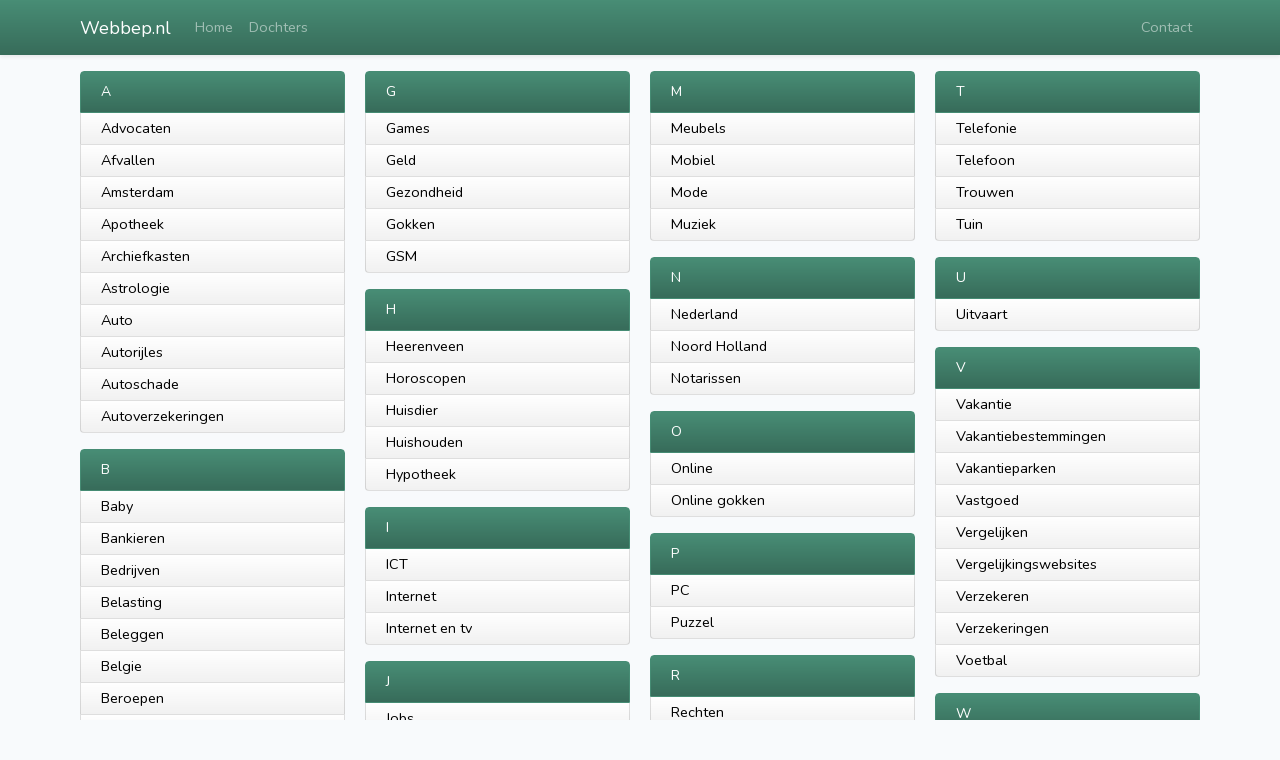

--- FILE ---
content_type: text/html; charset=UTF-8
request_url: https://www.webbep.nl/dochters
body_size: 2333
content:
<!doctype html>
<html lang="nl">

<head>
  <meta charset="utf-8">
  <meta http-equiv="X-UA-Compatible" content="IE=edge">
  <meta name="viewport" content="width=device-width, initial-scale=1">
  <!-- SEO -->
  <meta name="author" content="">
  <title>Dochters</title>
  <meta name="description" content="webbep.nl is uw startpagina. Wij bieden u een uitgebreid overzicht met kwalitatieve links over verschillende onderwerpen. Gratis, eenvoudig en snel.">

  <!-- CSRF Token -->
  <meta name="csrf-token" content="zCaIdXvZM2p0zGgwvmTmQYxlM0EDAn7NBqn4ERGH">

  <!-- Styles -->
  <link href="https://www.webbep.nl/css/app.css" rel="stylesheet">
</head>

<body>
  <div id="app">
    <nav class="navbar navbar-expand-md navbar-dark shadow-sm">
  <div class="container">
    <a class="navbar-brand" href="https://www.webbep.nl">
      Webbep.nl
    </a>
    <button class="navbar-toggler" type="button" data-toggle="collapse" data-target="#navbarSupportedContent"
      aria-controls="navbarSupportedContent" aria-expanded="false" aria-label="Toggle navigation">
      <span class="navbar-toggler-icon"></span>
    </button>

    <div class="collapse navbar-collapse" id="navbarSupportedContent">
      <!-- Left Side Of Navbar -->
      <ul class="navbar-nav mr-auto">
        <li class="nav-item">
          <a class="nav-link" href="https://www.webbep.nl">Home</a>
        </li>
        <li class="nav-item">
          <a class="nav-link" href="https://www.webbep.nl/dochters">Dochters</a>
        </li>
      </ul>
      <ul class="navbar-nav">
        <li class="nav-item">
          <a class="nav-link" href="https://www.webbep.nl/contact">Contact</a>
        </li>
      </ul>
    </div>
  </div>
</nav>        <main>
      <div class="container">
  <div class="row">
            <div class="col-lg-3 col-md-6 col-xs-12 col-sm-6">
            <div class="list-group mt-3">
        <h2 class="list-group-item active break-word blockh2">A</h2>
                <a target="_blank" href="https://advocaten.webbep.nl"
          title="Advocaten" class="list-group-item">Advocaten</a>
                <a target="_blank" href="https://afvallen.webbep.nl"
          title="Afvallen" class="list-group-item">Afvallen</a>
                <a target="_blank" href="https://amsterdam.webbep.nl"
          title="Amsterdam" class="list-group-item">Amsterdam</a>
                <a target="_blank" href="https://apotheek.webbep.nl"
          title="Apotheek" class="list-group-item">Apotheek</a>
                <a target="_blank" href="https://archiefkasten.webbep.nl"
          title="Archiefkasten" class="list-group-item">Archiefkasten</a>
                <a target="_blank" href="https://astrologie.webbep.nl"
          title="Astrologie" class="list-group-item">Astrologie</a>
                <a target="_blank" href="https://auto.webbep.nl"
          title="Auto" class="list-group-item">Auto</a>
                <a target="_blank" href="https://autorijles.webbep.nl"
          title="Autorijles" class="list-group-item">Autorijles</a>
                <a target="_blank" href="https://autoschade.webbep.nl"
          title="Autoschade" class="list-group-item">Autoschade</a>
                <a target="_blank" href="https://autoverzekeringen.webbep.nl"
          title="Autoverzekeringen" class="list-group-item">Autoverzekeringen</a>
              </div>
            <div class="list-group mt-3">
        <h2 class="list-group-item active break-word blockh2">B</h2>
                <a target="_blank" href="https://baby.webbep.nl"
          title="Baby" class="list-group-item">Baby</a>
                <a target="_blank" href="https://bankieren.webbep.nl"
          title="Bankieren" class="list-group-item">Bankieren</a>
                <a target="_blank" href="https://bedrijven.webbep.nl"
          title="Bedrijven" class="list-group-item">Bedrijven</a>
                <a target="_blank" href="https://belasting.webbep.nl"
          title="Belasting" class="list-group-item">Belasting</a>
                <a target="_blank" href="https://beleggen.webbep.nl"
          title="Beleggen" class="list-group-item">Beleggen</a>
                <a target="_blank" href="https://belgie.webbep.nl"
          title="Belgie" class="list-group-item">Belgie</a>
                <a target="_blank" href="https://beroepen.webbep.nl"
          title="Beroepen" class="list-group-item">Beroepen</a>
                <a target="_blank" href="https://bitcoin.webbep.nl"
          title="Bitcoin" class="list-group-item">Bitcoin</a>
                <a target="_blank" href="https://blog.webbep.nl"
          title="Blog" class="list-group-item">Blog</a>
                <a target="_blank" href="https://bouwen.webbep.nl"
          title="Bouwen" class="list-group-item">Bouwen</a>
                <a target="_blank" href="https://business.webbep.nl"
          title="Business" class="list-group-item">Business</a>
              </div>
            <div class="list-group mt-3">
        <h2 class="list-group-item active break-word blockh2">C</h2>
                <a target="_blank" href="https://cadeau.webbep.nl"
          title="Cadeau" class="list-group-item">Cadeau</a>
                <a target="_blank" href="https://casino.webbep.nl"
          title="Casino" class="list-group-item">Casino</a>
                <a target="_blank" href="https://chatten.webbep.nl"
          title="Chatten" class="list-group-item">Chatten</a>
                <a target="_blank" href="https://computer.webbep.nl"
          title="Computer" class="list-group-item">Computer</a>
                <a target="_blank" href="https://crypto.webbep.nl"
          title="Crypto" class="list-group-item">Crypto</a>
                <a target="_blank" href="https://cursus.webbep.nl"
          title="Cursus" class="list-group-item">Cursus</a>
              </div>
            <div class="list-group mt-3">
        <h2 class="list-group-item active break-word blockh2">D</h2>
                <a target="_blank" href="https://dating.webbep.nl"
          title="Dating" class="list-group-item">Dating</a>
                <a target="_blank" href="https://dieren.webbep.nl"
          title="Dieren" class="list-group-item">Dieren</a>
                <a target="_blank" href="https://drogist.webbep.nl"
          title="Drogist" class="list-group-item">Drogist</a>
                <a target="_blank" href="https://duitsland.webbep.nl"
          title="Duitsland" class="list-group-item">Duitsland</a>
              </div>
            <div class="list-group mt-3">
        <h2 class="list-group-item active break-word blockh2">E</h2>
                <a target="_blank" href="https://educatief.webbep.nl"
          title="Educatief" class="list-group-item">Educatief</a>
                <a target="_blank" href="https://egypte.webbep.nl"
          title="Egypte" class="list-group-item">Egypte</a>
                <a target="_blank" href="https://eindhoven.webbep.nl"
          title="Eindhoven" class="list-group-item">Eindhoven</a>
                <a target="_blank" href="https://elektronica.webbep.nl"
          title="Elektronica" class="list-group-item">Elektronica</a>
                <a target="_blank" href="https://email.webbep.nl"
          title="Email" class="list-group-item">Email</a>
                <a target="_blank" href="https://energie.webbep.nl"
          title="Energie" class="list-group-item">Energie</a>
                <a target="_blank" href="https://europa.webbep.nl"
          title="europa" class="list-group-item">Europa</a>
              </div>
            <div class="list-group mt-3">
        <h2 class="list-group-item active break-word blockh2">F</h2>
                <a target="_blank" href="https://feest.webbep.nl"
          title="Feest" class="list-group-item">Feest</a>
                <a target="_blank" href="https://financieel.webbep.nl"
          title="Financieel" class="list-group-item">Financieel</a>
                <a target="_blank" href="https://fitness.webbep.nl"
          title="Fitness" class="list-group-item">Fitness</a>
                <a target="_blank" href="https://flydrive.webbep.nl"
          title="Flydrive" class="list-group-item">Flydrive</a>
              </div>
          </div>
        <div class="col-lg-3 col-md-6 col-xs-12 col-sm-6">
            <div class="list-group mt-3">
        <h2 class="list-group-item active break-word blockh2">G</h2>
                <a target="_blank" href="https://games.webbep.nl"
          title="Games" class="list-group-item">Games</a>
                <a target="_blank" href="https://geld.webbep.nl"
          title="Geld" class="list-group-item">Geld</a>
                <a target="_blank" href="https://gezondheid.webbep.nl"
          title="Gezondheid" class="list-group-item">Gezondheid</a>
                <a target="_blank" href="https://gokken.webbep.nl"
          title="Gokken" class="list-group-item">Gokken</a>
                <a target="_blank" href="https://gsm.webbep.nl"
          title="GSM" class="list-group-item">GSM</a>
              </div>
            <div class="list-group mt-3">
        <h2 class="list-group-item active break-word blockh2">H</h2>
                <a target="_blank" href="https://heerenveen.webbep.nl"
          title="Heerenveen" class="list-group-item">Heerenveen</a>
                <a target="_blank" href="https://horoscopen.webbep.nl"
          title="Horoscopen" class="list-group-item">Horoscopen</a>
                <a target="_blank" href="https://huisdier.webbep.nl"
          title="Huisdier" class="list-group-item">Huisdier</a>
                <a target="_blank" href="https://huishouden.webbep.nl"
          title="Huishouden" class="list-group-item">Huishouden</a>
                <a target="_blank" href="https://hypotheek.webbep.nl"
          title="Hypotheek" class="list-group-item">Hypotheek</a>
              </div>
            <div class="list-group mt-3">
        <h2 class="list-group-item active break-word blockh2">I</h2>
                <a target="_blank" href="https://ict.webbep.nl"
          title="ICT" class="list-group-item">ICT</a>
                <a target="_blank" href="https://internet.webbep.nl"
          title="Internet" class="list-group-item">Internet</a>
                <a target="_blank" href="https://internet-en-tv.webbep.nl"
          title="Internet en tv" class="list-group-item">Internet en tv</a>
              </div>
            <div class="list-group mt-3">
        <h2 class="list-group-item active break-word blockh2">J</h2>
                <a target="_blank" href="https://jobs.webbep.nl"
          title="Jobs" class="list-group-item">Jobs</a>
                <a target="_blank" href="https://juridisch.webbep.nl"
          title="Juridisch" class="list-group-item">Juridisch</a>
              </div>
            <div class="list-group mt-3">
        <h2 class="list-group-item active break-word blockh2">K</h2>
                <a target="_blank" href="https://kinderen.webbep.nl"
          title="Kinderen" class="list-group-item">Kinderen</a>
                <a target="_blank" href="https://kleding.webbep.nl"
          title="Kleding" class="list-group-item">Kleding</a>
                <a target="_blank" href="https://koken.webbep.nl"
          title="Koken" class="list-group-item">Koken</a>
                <a target="_blank" href="https://korting.webbep.nl"
          title="Korting" class="list-group-item">Korting</a>
              </div>
            <div class="list-group mt-3">
        <h2 class="list-group-item active break-word blockh2">L</h2>
                <a target="_blank" href="https://lenen.webbep.nl"
          title="Lenen" class="list-group-item">Lenen</a>
                <a target="_blank" href="https://loodgieter.webbep.nl"
          title="loodgieter" class="list-group-item">Loodgieter</a>
                <a target="_blank" href="https://loterijen.webbep.nl"
          title="Loterijen" class="list-group-item">Loterijen</a>
              </div>
          </div>
        <div class="col-lg-3 col-md-6 col-xs-12 col-sm-6">
            <div class="list-group mt-3">
        <h2 class="list-group-item active break-word blockh2">M</h2>
                <a target="_blank" href="https://meubels.webbep.nl"
          title="Meubels" class="list-group-item">Meubels</a>
                <a target="_blank" href="https://mobiel.webbep.nl"
          title="Mobiel" class="list-group-item">Mobiel</a>
                <a target="_blank" href="https://mode.webbep.nl"
          title="Mode" class="list-group-item">Mode</a>
                <a target="_blank" href="https://muziek.webbep.nl"
          title="Muziek" class="list-group-item">Muziek</a>
              </div>
            <div class="list-group mt-3">
        <h2 class="list-group-item active break-word blockh2">N</h2>
                <a target="_blank" href="https://nederland.webbep.nl"
          title="Nederland" class="list-group-item">Nederland</a>
                <a target="_blank" href="https://noord-holland.webbep.nl"
          title="Noord Holland" class="list-group-item">Noord Holland</a>
                <a target="_blank" href="https://notarissen.webbep.nl"
          title="Notarissen" class="list-group-item">Notarissen</a>
              </div>
            <div class="list-group mt-3">
        <h2 class="list-group-item active break-word blockh2">O</h2>
                <a target="_blank" href="https://online.webbep.nl"
          title="Online" class="list-group-item">Online</a>
                <a target="_blank" href="https://online-gokken.webbep.nl"
          title="Online gokken" class="list-group-item">Online gokken</a>
              </div>
            <div class="list-group mt-3">
        <h2 class="list-group-item active break-word blockh2">P</h2>
                <a target="_blank" href="https://pc.webbep.nl"
          title="PC" class="list-group-item">PC</a>
                <a target="_blank" href="https://puzzel.webbep.nl"
          title="Puzzel" class="list-group-item">Puzzel</a>
              </div>
            <div class="list-group mt-3">
        <h2 class="list-group-item active break-word blockh2">R</h2>
                <a target="_blank" href="https://rechten.webbep.nl"
          title="Rechten" class="list-group-item">Rechten</a>
                <a target="_blank" href="https://recreatie.webbep.nl"
          title="Recreatie" class="list-group-item">Recreatie</a>
                <a target="_blank" href="https://reizen.webbep.nl"
          title="Reizen" class="list-group-item">Reizen</a>
                <a target="_blank" href="https://rijscholen.webbep.nl"
          title="Rijscholen" class="list-group-item">Rijscholen</a>
              </div>
            <div class="list-group mt-3">
        <h2 class="list-group-item active break-word blockh2">S</h2>
                <a target="_blank" href="https://schiphol.webbep.nl"
          title="Schiphol" class="list-group-item">Schiphol</a>
                <a target="_blank" href="https://schoenen.webbep.nl"
          title="Schoenen" class="list-group-item">Schoenen</a>
                <a target="_blank" href="https://shoppen.webbep.nl"
          title="Shoppen" class="list-group-item">Shoppen</a>
                <a target="_blank" href="https://slotenmaker.webbep.nl"
          title="slotenmaker" class="list-group-item">Slotenmaker</a>
                <a target="_blank" href="https://sport.webbep.nl"
          title="Sport" class="list-group-item">Sport</a>
                <a target="_blank" href="https://sportschool.webbep.nl"
          title="Sportschool" class="list-group-item">Sportschool</a>
              </div>
          </div>
        <div class="col-lg-3 col-md-6 col-xs-12 col-sm-6">
            <div class="list-group mt-3">
        <h2 class="list-group-item active break-word blockh2">T</h2>
                <a target="_blank" href="https://telefonie.webbep.nl"
          title="Telefonie" class="list-group-item">Telefonie</a>
                <a target="_blank" href="https://telefoon.webbep.nl"
          title="Telefoon" class="list-group-item">Telefoon</a>
                <a target="_blank" href="https://trouwen.webbep.nl"
          title="Trouwen" class="list-group-item">Trouwen</a>
                <a target="_blank" href="https://tuin.webbep.nl"
          title="Tuin" class="list-group-item">Tuin</a>
              </div>
            <div class="list-group mt-3">
        <h2 class="list-group-item active break-word blockh2">U</h2>
                <a target="_blank" href="https://uitvaart.webbep.nl"
          title="Uitvaart" class="list-group-item">Uitvaart</a>
              </div>
            <div class="list-group mt-3">
        <h2 class="list-group-item active break-word blockh2">V</h2>
                <a target="_blank" href="https://vakantie.webbep.nl"
          title="Vakantie" class="list-group-item">Vakantie</a>
                <a target="_blank" href="https://vakantiebestemmingen.webbep.nl"
          title="Vakantiebestemmingen" class="list-group-item">Vakantiebestemmingen</a>
                <a target="_blank" href="https://vakantieparken.webbep.nl"
          title="Vakantieparken" class="list-group-item">Vakantieparken</a>
                <a target="_blank" href="https://vastgoed.webbep.nl"
          title="Vastgoed" class="list-group-item">Vastgoed</a>
                <a target="_blank" href="https://vergelijken.webbep.nl"
          title="Vergelijken" class="list-group-item">Vergelijken</a>
                <a target="_blank" href="https://vergelijkingswebsites.webbep.nl"
          title="Vergelijkingswebsites" class="list-group-item">Vergelijkingswebsites</a>
                <a target="_blank" href="https://verzekeren.webbep.nl"
          title="Verzekeren" class="list-group-item">Verzekeren</a>
                <a target="_blank" href="https://verzekeringen.webbep.nl"
          title="Verzekeringen" class="list-group-item">Verzekeringen</a>
                <a target="_blank" href="https://voetbal.webbep.nl"
          title="Voetbal" class="list-group-item">Voetbal</a>
              </div>
            <div class="list-group mt-3">
        <h2 class="list-group-item active break-word blockh2">W</h2>
                <a target="_blank" href="https://webshops.webbep.nl"
          title="Webshops" class="list-group-item">Webshops</a>
                <a target="_blank" href="https://winkelen.webbep.nl"
          title="Winkelen" class="list-group-item">Winkelen</a>
                <a target="_blank" href="https://wonen.webbep.nl"
          title="Wonen" class="list-group-item">Wonen</a>
              </div>
            <div class="list-group mt-3">
        <h2 class="list-group-item active break-word blockh2">Z</h2>
                <a target="_blank" href="https://zakelijk.webbep.nl"
          title="Zakelijk" class="list-group-item">Zakelijk</a>
                <a target="_blank" href="https://zorg.webbep.nl"
          title="Zorg" class="list-group-item">Zorg</a>
                <a target="_blank" href="https://zorgverzekering.webbep.nl"
          title="Zorgverzekering" class="list-group-item">Zorgverzekering</a>
                <a target="_blank" href="https://zuid-europa.webbep.nl"
          title="Zuid-Europa" class="list-group-item">Zuid-Europa</a>
                <a target="_blank" href="https://zzp.webbep.nl"
          title="ZZP" class="list-group-item">ZZP</a>
              </div>
          </div>
      </div>
</div>
    </main>
  </div>

  <!-- Scripts -->
  
  <script src="https://www.google.com/recaptcha/api.js"></script>

  </body>

</html>